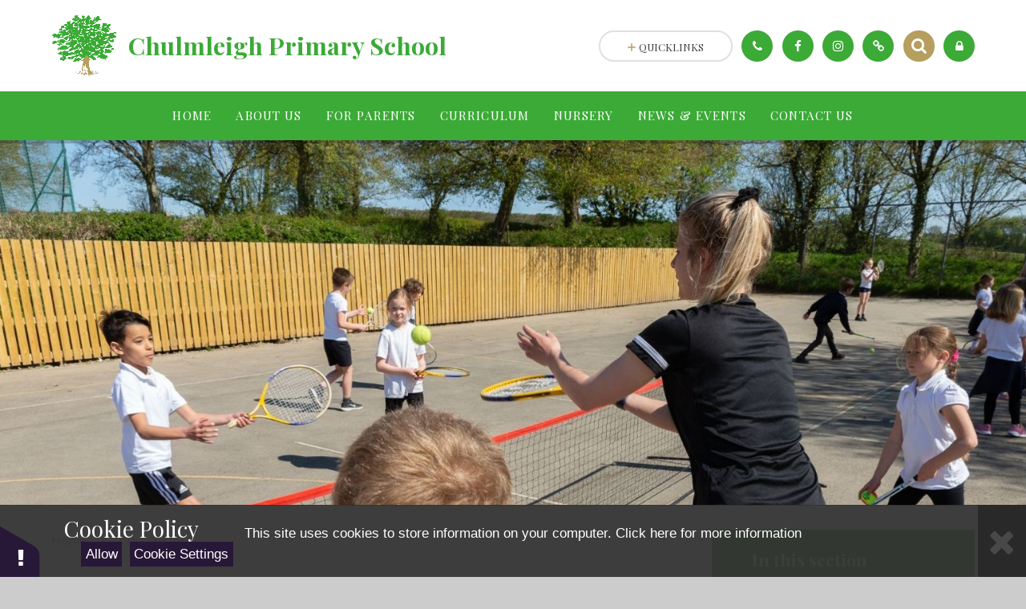

--- FILE ---
content_type: text/html
request_url: https://www.chulmleigh-primary.devon.sch.uk/page/?title=Curriculum&pid=27
body_size: 53133
content:

<!DOCTYPE html>
<!--[if IE 7]><html class="no-ios no-js lte-ie9 lte-ie8 lte-ie7" lang="en" xml:lang="en"><![endif]-->
<!--[if IE 8]><html class="no-ios no-js lte-ie9 lte-ie8"  lang="en" xml:lang="en"><![endif]-->
<!--[if IE 9]><html class="no-ios no-js lte-ie9"  lang="en" xml:lang="en"><![endif]-->
<!--[if !IE]><!--> <html class="no-ios no-js"  lang="en" xml:lang="en"><!--<![endif]-->
	<head>
		<meta http-equiv="X-UA-Compatible" content="IE=edge" />
		<meta http-equiv="content-type" content="text/html; charset=utf-8"/>
		
		<link rel="canonical" href="https://www.chulmleigh-primary.devon.sch.uk/page/?title=Curriculum&amp;pid=27">
		<link rel="stylesheet" media="screen" href="/_includes/font-awesome/4.7.0/css/font-awesome.min.css?cache=251201">
<!--[if IE 7]><link rel="stylesheet" media="screen" href="/_includes/font-awesome/4.2.0/css/font-awesome-ie7.min.css?cache=251201">
<![endif]-->
		<title>Chulmleigh Primary School - Curriculum</title>
		
		<style type="text/css">
			:root {
				
				--col-pri: rgb(34, 34, 34);
				
				--col-sec: rgb(136, 136, 136);
				
			}
		</style>
		
<!--[if IE]>
<script>
console = {log:function(){return;}};
</script>
<![endif]-->

<script>
	var boolItemEditDisabled;
	var boolLanguageMode, boolLanguageEditOriginal;
	var boolViewingConnect;
	var boolConnectDashboard;
	var displayRegions = [];
	var intNewFileCount = 0;
	strItemType = "page";
	strSubItemType = "page";

	var featureSupport = {
		tagging: false,
		eventTagging: false
	};
	var boolLoggedIn = false;
boolAdminMode = false;
	var boolSuperUser = false;
strCookieBarStyle = 'bar';
	intParentPageID = "0";
	intCurrentItemID = 27;
	var intCurrentCatID = "";
boolIsHomePage = false;
	boolItemEditDisabled = true;
	boolLanguageEditOriginal=true;
	strCurrentLanguage='en-gb';	strFileAttachmentsUploadLocation = 'bottom';	boolViewingConnect = false;	boolConnectDashboard = false;	var objEditorComponentList = {};

</script>

<script src="/admin/_includes/js/mutation_events.min.js?cache=251201"></script>
<script src="/admin/_includes/js/jquery/jquery.js?cache=251201"></script>
<script src="/admin/_includes/js/jquery/jquery.prefilter.js?cache=251201"></script>
<script src="/admin/_includes/js/jquery/jquery.query.js?cache=251201"></script>
<script src="/admin/_includes/js/jquery/js.cookie.js?cache=251201"></script>
<script src="/_includes/editor/template-javascript.asp?cache=251201"></script>
<script src="/admin/_includes/js/functions/minified/functions.login.new.asp?cache=251201"></script>

  <script>

  </script>
<link href="https://www.chulmleigh-primary.devon.sch.uk/feeds/pages.asp?pid=27&lang=en" rel="alternate" type="application/rss+xml" title="Chulmleigh Primary School - Curriculum - Page Updates"><link href="https://www.chulmleigh-primary.devon.sch.uk/feeds/comments.asp?title=Curriculum&amp;item=page&amp;pid=27" rel="alternate" type="application/rss+xml" title="Chulmleigh Primary School - Curriculum - Page Comments"><link rel="stylesheet" media="screen" href="/_site/css/main.css?cache=251201">
<link rel="stylesheet" media="screen" href="/_site/css/content.css?cache=251201">


	<style>
	.header__logo img {
		image-rendering: auto;
		backface-visibility: revert;
	}
	</style>

	<style type="text/css" class="customtheme--font">/* overwriting display font */h1, h2, h3, h4, h5, h6,.f_display,.ms-btn > *,.mason--theme_font_coverage-all,.builder[data-font_coverage="All"] {font-family: Playfair Display;}</style><style type="text/css" class="customtheme--pri">/* primary col */.col-pri,.content__region a,.content__title,.content__region h2,.content__region h3,.content__region h4,.content__region h5,.ms-active-pri.active,[data-bgtype="white"] .ms-bg-col,[data-bgtype="mixbot"] .ms-bg-col {color: #3baa36;}.block-d {background: #3baa36;color: #FFF;fill: #FFF;}.bord-pri {border-color: #3baa36;}/* primary bg */.bg-pri,.menu__bar__item__sub,.mason,.ms-btn-pri > *,[data-bgtype="pri"] .ms-bg,[data-bgtype="mixtop"] .ms-bg,[data-bgtype="mixbot"] .ms-bg,[data-bgtype="imgpri"] .ms-bg {background-color: #3baa36;}.content__region .table__container table thead th {background-color: #3baa36;border-left: #3baa36;}.content__news__list__item__img a,.template--accordion h2.template--accordion__title {background-color: #3baa36 !important;}.template--accordion h2.template--accordion__title {border-color: #3baa36 !important;}/*.builder__btn--sq[data-bgtype='pri']:after {@extend %abs_fill;content: '';width: 16px;height: 16px;margin: auto;display: block;border-radius: 4px;border: 2px solid black;background-color: #3baa36 !important;}*/@media all and (min-width: 769px) {/* primary bg hover */.mason--mq .col-pri-hov:hover,.mason--mq .ms-hov-theme:hover .col-pri-hov,.mason--mq .ms-hov-theme.hovered .col-pri-hov {color: #3baa36 !important;}.mason--mq .bg-pri-hov:hover,.mason--mq .ms-hov-theme:hover .bg-pri-hov,.mason--mq .ms-hov-theme.hovered .bg-pri-hov {background-color: #3baa36;}}</style><style type="text/css" class="customtheme--sec">/* secondary col */.col-sec { color: #b59e5e; }.ms-btn-white > * {color: #b59e5e !important;}/* secondary bg */.bg-sec,.ms-btn > *,hr {background-color: #b59e5e;}/* secondary border */.bord-sec,.menu__bar:after {border-color: #b59e5e;}@media all and (min-width: 769px) {/* secondary bg hover */.mason--mq .col-sec-hov:hover,.mason--mq .ms-hov-theme:hover .col-sec-hov,.mason--mq .ms-hov-theme.hovered .col-sec-hov {color: #b59e5e !important;}.mason--mq .bg-sec-hov:hover,.mason--mq .ms-hov-theme:hover .bg-sec-hov,.mason--mq .ms-hov-theme.hovered .bg-sec-hov {background-color: #b59e5e;}}</style>

	<meta name="mobile-web-app-capable" content="yes">
	<meta name="apple-mobile-web-app-capable" content="yes">
	<meta name="viewport" content="width=device-width, initial-scale=1, minimum-scale=1, maximum-scale=1">
	<meta name="google-site-verification" content="_Q9rWCO_eCIk3VodqiaNV_enmsMWNoj1rPDKfhjvXm0" />
	<link rel="author" href="/humans.txt">
	<!-- <link rel="icon" href="/_site/images/favicons/favicon.ico"> -->
	<!-- <link rel="apple-touch-icon" href="/_site/images/favicons/favicon.png"> -->
	<link rel="icon" href="/_site/data/files/images/logo/62D860297F38CE32D704F164E833F5A9.png">
	<link rel="apple-touch-icon" href="/_site/data/files/images/logo/62D860297F38CE32D704F164E833F5A9.png">
	<link href="https://fonts.googleapis.com/css?family=Open+Sans:400,400i,700,700i" rel="stylesheet">
	<link href="https://fonts.googleapis.com/css?family=Playfair+Display:400,400i,700,700i" rel="stylesheet">
	<link rel="stylesheet" href="/_site/css/print.css" type="text/css" media="print">

	<script type="text/javascript">
	var iOS = ( navigator.userAgent.match(/(iPad|iPhone|iPod)/g) ? true : false );
	if (iOS) { $('html').removeClass('no-ios').addClass('ios'); }

	var strDefaultThumbnail = "/_site/data/files/images/logo/62D860297F38CE32D704F164E833F5A9.png";
	</script>
	<script src="/_site/js/common.min.js"></script><link rel="stylesheet" media="screen" href="/_includes/css/content-blocks.css?cache=251201">
<link rel="stylesheet" media="screen" href="/_includes/css/cookie-colour.asp?cache=251201">
<link rel="stylesheet" media="screen" href="/_includes/css/cookies.css?cache=251201">
<link rel="stylesheet" media="screen" href="/_includes/css/cookies.advanced.css?cache=251201">
<link rel="stylesheet" media="screen" href="/_includes/css/overlord.css?cache=251201">
<link rel="stylesheet" media="screen" href="/_includes/css/templates.css?cache=251201">
<link rel="stylesheet" media="screen" href="/_site/css/attachments.css?cache=251201">
<link rel="stylesheet" media="screen" href="/_site/css/templates.css?cache=251201">
<style>#print_me { display: none;}</style><script src="/admin/_includes/js/modernizr.js?cache=251201"></script>
<meta property="og:site_name" content="Chulmleigh Primary School" /><meta property="og:title" content="Curriculum" /><meta property="og:type" content="website" /> <meta property="og:image" content="/_site/data/files/images/logo/62D860297F38CE32D704F164E833F5A9.png" /><meta property="twitter:card" content="summary" /> <meta property="twitter:image" content="/_site/data/files/images/logo/62D860297F38CE32D704F164E833F5A9.png" />
</head>


    <body>


<div id="print_me"></div>
<svg style="display: none;">
	
	<symbol id="icon_arrow" viewBox="0 0 40 24"><path d="M5,23,20,7.24,35.16,23.16h0a2.78,2.78,0,0,0,2,.84A2.93,2.93,0,0,0,40,21a3.07,3.07,0,0,0-.8-2.08h0L22.06.92h0A2.79,2.79,0,0,0,20,0h0a2.79,2.79,0,0,0-2.06.92h0L.79,18.92h0A3.07,3.07,0,0,0,0,21a2.93,2.93,0,0,0,2.86,3A2.8,2.8,0,0,0,5,23Z"/></symbol>
	<symbol id="icon_plus" viewBox="0 0 12 12"><path d="M6.79.79V5.21h4.42a.79.79,0,1,1,0,1.58H6.79v4.42h0a.79.79,0,1,1-1.58,0h0V6.79H.79a.79.79,0,1,1,0-1.58H5.21V.79h0a.79.79,0,1,1,1.58,0Z"/></symbol>
	<symbol id="icon_menu" viewBox="0 0 12 10"><path d="M0,0V2H12V0ZM0,6H12V4H0Zm0,4H12V8H0Z"/></symbol>
</svg>
	
<div class="mason mason--mq mason--inner mason--rounded_false mason--noadmin mason--theme_font_coverage-null">

	<section class="access">
		<a class="access__anchor" name="header"></a>
		<a class="access__link" href="#content">Skip to content &darr;</a>
	</section>

	

	<header class="header parent block-l f_display">
		<div class="header__main center col-pri">
			<div class="parent js_fit__container">
				
				<a class="header__logo" href="/">
				
					<img src="/_site/data/files/images/logo/62D860297F38CE32D704F164E833F5A9.png" alt="Logo">
					<h1 id="header__logo__title">Chulmleigh Primary School</h1>
				</a>
				
			</div>
			
		</div>


		<section class="menu parent block-d caps oc-invert" data-stickymenu="True">
			
			<button class="menu__btn parent block-d bord-sec" data-toggle=".mason--menu" aria-label="Toggle mobile menu">
				<span class="abs_fill">
					<div class="menu__btn--front"><i class="fa fa-bars" aria-hidden="true"></i> Menu</div>
					<div class="menu__btn--back"><i class="fa fa-close" aria-hidden="true"></i> Close</div>
				</span>
			</button>
			
			<nav class="menu__bar">
				<ul><li class="menu__bar__item menu__bar__item--page_1 link-hov"><a class="a_block" id="page_1" href="/"><span>Home</span></a><button class="menu__bar__item__button" data-tab=".menu__bar__item--page_1--expand"><i class="menu__bar__item__button__icon fa fa-angle-down"></i></button></li><li class="menu__bar__item menu__bar__item--page_7 menu__bar__item--subitems link-hov"><a class="a_block" id="page_7" href="/page/?title=About+us&amp;pid=7"><span>About us</span></a><button class="menu__bar__item__button" data-tab=".menu__bar__item--page_7--expand"><i class="menu__bar__item__button__icon fa fa-angle-down"></i></button><ul class="menu__bar__item__sub"><li class="menu__bar__item menu__bar__item--page_11 link-hov"><a class="a_block" id="page_11" href="/page/?title=Admissions+%2D+Join+Us%21&amp;pid=11"><span>Admissions - Join Us!</span></a><button class="menu__bar__item__button" data-tab=".menu__bar__item--page_11--expand"><i class="menu__bar__item__button__icon fa fa-angle-down"></i></button></li><li class="menu__bar__item menu__bar__item--linked_content_28 link-hov"><a class="a_block" id="linked_content_28" href="/content/?pid=7&amp;contentid=28"><span>GDPR - General Data Protection Regulation</span></a><button class="menu__bar__item__button" data-tab=".menu__bar__item--linked_content_28--expand"><i class="menu__bar__item__button__icon fa fa-angle-down"></i></button></li><li class="menu__bar__item menu__bar__item--page_43 link-hov"><a class="a_block" id="page_43" href="/page/?title=Join+Our+Team&amp;pid=43"><span>Join Our Team</span></a><button class="menu__bar__item__button" data-tab=".menu__bar__item--page_43--expand"><i class="menu__bar__item__button__icon fa fa-angle-down"></i></button></li><li class="menu__bar__item menu__bar__item--page_9 link-hov"><a class="a_block" id="page_9" href="/page/?title=Ofsted+%26amp%3B+DfE+Performance+Tables&amp;pid=9"><span>Ofsted &amp; DfE Performance Tables</span></a><button class="menu__bar__item__button" data-tab=".menu__bar__item--page_9--expand"><i class="menu__bar__item__button__icon fa fa-angle-down"></i></button></li><li class="menu__bar__item menu__bar__item--page_67 link-hov"><a class="a_block" id="page_67" href="/page/?title=OPAL&amp;pid=67"><span>OPAL</span></a><button class="menu__bar__item__button" data-tab=".menu__bar__item--page_67--expand"><i class="menu__bar__item__button__icon fa fa-angle-down"></i></button></li><li class="menu__bar__item menu__bar__item--page_48 link-hov"><a class="a_block" id="page_48" href="/page/?title=Our+Values&amp;pid=48"><span>Our Values</span></a><button class="menu__bar__item__button" data-tab=".menu__bar__item--page_48--expand"><i class="menu__bar__item__button__icon fa fa-angle-down"></i></button></li><li class="menu__bar__item menu__bar__item--linked_content_5 link-hov"><a class="a_block" id="linked_content_5" href="/content/?pid=7&amp;contentid=5"><span>Policies</span></a><button class="menu__bar__item__button" data-tab=".menu__bar__item--linked_content_5--expand"><i class="menu__bar__item__button__icon fa fa-angle-down"></i></button></li><li class="menu__bar__item menu__bar__item--page_12 link-hov"><a class="a_block" id="page_12" href="/page/?title=Safeguarding&amp;pid=12"><span>Safeguarding</span></a><button class="menu__bar__item__button" data-tab=".menu__bar__item--page_12--expand"><i class="menu__bar__item__button__icon fa fa-angle-down"></i></button></li><li class="menu__bar__item menu__bar__item--page_42 link-hov"><a class="a_block" id="page_42" href="/page/?title=Virtual+Tour&amp;pid=42"><span>Virtual Tour</span></a><button class="menu__bar__item__button" data-tab=".menu__bar__item--page_42--expand"><i class="menu__bar__item__button__icon fa fa-angle-down"></i></button></li><li class="menu__bar__item menu__bar__item--page_8 link-hov"><a class="a_block" id="page_8" href="/page/?title=Who%27s+Who&amp;pid=8"><span>Who's Who</span></a><button class="menu__bar__item__button" data-tab=".menu__bar__item--page_8--expand"><i class="menu__bar__item__button__icon fa fa-angle-down"></i></button></li><li class="menu__bar__item menu__bar__item--page_70 link-hov"><a class="a_block" id="page_70" href="/page/?title=School+Improvement+2024%2D2025&amp;pid=70"><span>School Improvement 2024-2025</span></a><button class="menu__bar__item__button" data-tab=".menu__bar__item--page_70--expand"><i class="menu__bar__item__button__icon fa fa-angle-down"></i></button></li></ul></li><li class="menu__bar__item menu__bar__item--page_14 menu__bar__item--subitems link-hov"><a class="a_block" id="page_14" href="/page/?title=For+Parents&amp;pid=14"><span>For Parents</span></a><button class="menu__bar__item__button" data-tab=".menu__bar__item--page_14--expand"><i class="menu__bar__item__button__icon fa fa-angle-down"></i></button><ul class="menu__bar__item__sub"><li class="menu__bar__item menu__bar__item--page_17 link-hov"><a class="a_block" id="page_17" href="/page/?title=Attendance&amp;pid=17"><span>Attendance</span></a><button class="menu__bar__item__button" data-tab=".menu__bar__item--page_17--expand"><i class="menu__bar__item__button__icon fa fa-angle-down"></i></button></li><li class="menu__bar__item menu__bar__item--page_24 link-hov"><a class="a_block" id="page_24" href="/page/?title=British+Values&amp;pid=24"><span>British Values</span></a><button class="menu__bar__item__button" data-tab=".menu__bar__item--page_24--expand"><i class="menu__bar__item__button__icon fa fa-angle-down"></i></button></li><li class="menu__bar__item menu__bar__item--page_25 link-hov"><a class="a_block" id="page_25" href="/page/?title=Clubs+%26amp%3B+Activities&amp;pid=25"><span>Clubs &amp; Activities</span></a><button class="menu__bar__item__button" data-tab=".menu__bar__item--page_25--expand"><i class="menu__bar__item__button__icon fa fa-angle-down"></i></button></li><li class="menu__bar__item menu__bar__item--page_26 link-hov"><a class="a_block" id="page_26" href="/page/?title=Enrichment&amp;pid=26"><span>Enrichment</span></a><button class="menu__bar__item__button" data-tab=".menu__bar__item--page_26--expand"><i class="menu__bar__item__button__icon fa fa-angle-down"></i></button></li><li class="menu__bar__item menu__bar__item--page_16 link-hov"><a class="a_block" id="page_16" href="/page/?title=First+Aid+and+Illness&amp;pid=16"><span>First Aid and Illness</span></a><button class="menu__bar__item__button" data-tab=".menu__bar__item--page_16--expand"><i class="menu__bar__item__button__icon fa fa-angle-down"></i></button></li><li class="menu__bar__item menu__bar__item--page_47 link-hov"><a class="a_block" id="page_47" href="/page/?title=Free+School+Meals&amp;pid=47"><span>Free School Meals</span></a><button class="menu__bar__item__button" data-tab=".menu__bar__item--page_47--expand"><i class="menu__bar__item__button__icon fa fa-angle-down"></i></button></li><li class="menu__bar__item menu__bar__item--page_21 link-hov"><a class="a_block" id="page_21" href="/page/?title=Lunch+Menu&amp;pid=21"><span>Lunch Menu</span></a><button class="menu__bar__item__button" data-tab=".menu__bar__item--page_21--expand"><i class="menu__bar__item__button__icon fa fa-angle-down"></i></button></li><li class="menu__bar__item menu__bar__item--page_45 link-hov"><a class="a_block" id="page_45" href="/page/?title=MyEd+App&amp;pid=45"><span>MyEd App</span></a><button class="menu__bar__item__button" data-tab=".menu__bar__item--page_45--expand"><i class="menu__bar__item__button__icon fa fa-angle-down"></i></button></li><li class="menu__bar__item menu__bar__item--page_46 link-hov"><a class="a_block" id="page_46" href="/page/?title=Online+School+Payments&amp;pid=46"><span>Online School Payments</span></a><button class="menu__bar__item__button" data-tab=".menu__bar__item--page_46--expand"><i class="menu__bar__item__button__icon fa fa-angle-down"></i></button></li><li class="menu__bar__item menu__bar__item--page_18 link-hov"><a class="a_block" id="page_18" href="/page/?title=Out+Of+School+Club&amp;pid=18"><span>Out Of School Club</span></a><button class="menu__bar__item__button" data-tab=".menu__bar__item--page_18--expand"><i class="menu__bar__item__button__icon fa fa-angle-down"></i></button></li><li class="menu__bar__item menu__bar__item--page_20 link-hov"><a class="a_block" id="page_20" href="/page/?title=Parent+%26amp%3B+Teacher+Association&amp;pid=20"><span>Parent &amp; Teacher Association</span></a><button class="menu__bar__item__button" data-tab=".menu__bar__item--page_20--expand"><i class="menu__bar__item__button__icon fa fa-angle-down"></i></button></li><li class="menu__bar__item menu__bar__item--page_22 link-hov"><a class="a_block" id="page_22" href="/page/?title=Primary+Performance+Board+%28PPB%29&amp;pid=22"><span>Primary Performance Board (PPB)</span></a><button class="menu__bar__item__button" data-tab=".menu__bar__item--page_22--expand"><i class="menu__bar__item__button__icon fa fa-angle-down"></i></button></li><li class="menu__bar__item menu__bar__item--page_31 link-hov"><a class="a_block" id="page_31" href="/page/?title=Pupil+Premium&amp;pid=31"><span>Pupil Premium</span></a><button class="menu__bar__item__button" data-tab=".menu__bar__item--page_31--expand"><i class="menu__bar__item__button__icon fa fa-angle-down"></i></button></li><li class="menu__bar__item menu__bar__item--page_19 link-hov"><a class="a_block" id="page_19" href="/page/?title=SEND&amp;pid=19"><span>SEND</span></a><button class="menu__bar__item__button" data-tab=".menu__bar__item--page_19--expand"><i class="menu__bar__item__button__icon fa fa-angle-down"></i></button></li><li class="menu__bar__item menu__bar__item--page_28 link-hov"><a class="a_block" id="page_28" href="/page/?title=Sports+Premium+Funding&amp;pid=28"><span>Sports Premium Funding</span></a><button class="menu__bar__item__button" data-tab=".menu__bar__item--page_28--expand"><i class="menu__bar__item__button__icon fa fa-angle-down"></i></button></li><li class="menu__bar__item menu__bar__item--linked_content_2 link-hov"><a class="a_block" id="linked_content_2" href="/content/?pid=14&amp;contentid=2"><span>Term Dates</span></a><button class="menu__bar__item__button" data-tab=".menu__bar__item--linked_content_2--expand"><i class="menu__bar__item__button__icon fa fa-angle-down"></i></button></li><li class="menu__bar__item menu__bar__item--page_15 link-hov"><a class="a_block" id="page_15" href="/page/?title=Uniform&amp;pid=15"><span>Uniform</span></a><button class="menu__bar__item__button" data-tab=".menu__bar__item--page_15--expand"><i class="menu__bar__item__button__icon fa fa-angle-down"></i></button></li><li class="menu__bar__item menu__bar__item--page_23 link-hov"><a class="a_block" id="page_23" href="/page/?title=Useful+Forms&amp;pid=23"><span>Useful Forms</span></a><button class="menu__bar__item__button" data-tab=".menu__bar__item--page_23--expand"><i class="menu__bar__item__button__icon fa fa-angle-down"></i></button></li><li class="menu__bar__item menu__bar__item--page_71 link-hov"><a class="a_block" id="page_71" href="/page/?title=School+Transport&amp;pid=71"><span>School Transport</span></a><button class="menu__bar__item__button" data-tab=".menu__bar__item--page_71--expand"><i class="menu__bar__item__button__icon fa fa-angle-down"></i></button></li><li class="menu__bar__item menu__bar__item--page_72 link-hov"><a class="a_block" id="page_72" href="/page/?title=Starting+Reception&amp;pid=72"><span>Starting Reception</span></a><button class="menu__bar__item__button" data-tab=".menu__bar__item--page_72--expand"><i class="menu__bar__item__button__icon fa fa-angle-down"></i></button></li></ul></li><li class="menu__bar__item menu__bar__item--page_27 menu__bar__item--subitems menu__bar__item--selected menu__bar__item--final link-hov"><a class="a_block" id="page_27" href="/page/?title=Curriculum&amp;pid=27"><span>Curriculum</span></a><button class="menu__bar__item__button" data-tab=".menu__bar__item--page_27--expand"><i class="menu__bar__item__button__icon fa fa-angle-down"></i></button><ul class="menu__bar__item__sub"><li class="menu__bar__item menu__bar__item--page_64 link-hov"><a class="a_block" id="page_64" href="/page/?title=Early+Years&amp;pid=64"><span>Early Years</span></a><button class="menu__bar__item__button" data-tab=".menu__bar__item--page_64--expand"><i class="menu__bar__item__button__icon fa fa-angle-down"></i></button></li><li class="menu__bar__item menu__bar__item--page_54 link-hov"><a class="a_block" id="page_54" href="/page/?title=Art&amp;pid=54"><span>Art</span></a><button class="menu__bar__item__button" data-tab=".menu__bar__item--page_54--expand"><i class="menu__bar__item__button__icon fa fa-angle-down"></i></button></li><li class="menu__bar__item menu__bar__item--page_55 link-hov"><a class="a_block" id="page_55" href="/page/?title=Computing&amp;pid=55"><span>Computing</span></a><button class="menu__bar__item__button" data-tab=".menu__bar__item--page_55--expand"><i class="menu__bar__item__button__icon fa fa-angle-down"></i></button></li><li class="menu__bar__item menu__bar__item--page_29 link-hov"><a class="a_block" id="page_29" href="/page/?title=English&amp;pid=29"><span>English</span></a><button class="menu__bar__item__button" data-tab=".menu__bar__item--page_29--expand"><i class="menu__bar__item__button__icon fa fa-angle-down"></i></button></li><li class="menu__bar__item menu__bar__item--page_57 link-hov"><a class="a_block" id="page_57" href="/page/?title=Geography&amp;pid=57"><span>Geography</span></a><button class="menu__bar__item__button" data-tab=".menu__bar__item--page_57--expand"><i class="menu__bar__item__button__icon fa fa-angle-down"></i></button></li><li class="menu__bar__item menu__bar__item--page_58 link-hov"><a class="a_block" id="page_58" href="/page/?title=History&amp;pid=58"><span>History</span></a><button class="menu__bar__item__button" data-tab=".menu__bar__item--page_58--expand"><i class="menu__bar__item__button__icon fa fa-angle-down"></i></button></li><li class="menu__bar__item menu__bar__item--page_30 link-hov"><a class="a_block" id="page_30" href="/page/?title=Maths&amp;pid=30"><span>Maths</span></a><button class="menu__bar__item__button" data-tab=".menu__bar__item--page_30--expand"><i class="menu__bar__item__button__icon fa fa-angle-down"></i></button></li><li class="menu__bar__item menu__bar__item--page_56 link-hov"><a class="a_block" id="page_56" href="/page/?title=MFL&amp;pid=56"><span>MFL</span></a><button class="menu__bar__item__button" data-tab=".menu__bar__item--page_56--expand"><i class="menu__bar__item__button__icon fa fa-angle-down"></i></button></li><li class="menu__bar__item menu__bar__item--page_59 link-hov"><a class="a_block" id="page_59" href="/page/?title=Music&amp;pid=59"><span>Music</span></a><button class="menu__bar__item__button" data-tab=".menu__bar__item--page_59--expand"><i class="menu__bar__item__button__icon fa fa-angle-down"></i></button></li><li class="menu__bar__item menu__bar__item--page_60 link-hov"><a class="a_block" id="page_60" href="/page/?title=PE&amp;pid=60"><span>PE</span></a><button class="menu__bar__item__button" data-tab=".menu__bar__item--page_60--expand"><i class="menu__bar__item__button__icon fa fa-angle-down"></i></button></li><li class="menu__bar__item menu__bar__item--page_61 link-hov"><a class="a_block" id="page_61" href="/page/?title=PSHE&amp;pid=61"><span>PSHE</span></a><button class="menu__bar__item__button" data-tab=".menu__bar__item--page_61--expand"><i class="menu__bar__item__button__icon fa fa-angle-down"></i></button></li><li class="menu__bar__item menu__bar__item--page_62 link-hov"><a class="a_block" id="page_62" href="/page/?title=RE&amp;pid=62"><span>RE</span></a><button class="menu__bar__item__button" data-tab=".menu__bar__item--page_62--expand"><i class="menu__bar__item__button__icon fa fa-angle-down"></i></button></li><li class="menu__bar__item menu__bar__item--page_63 link-hov"><a class="a_block" id="page_63" href="/page/?title=Science&amp;pid=63"><span>Science</span></a><button class="menu__bar__item__button" data-tab=".menu__bar__item--page_63--expand"><i class="menu__bar__item__button__icon fa fa-angle-down"></i></button></li></ul></li><li class="menu__bar__item menu__bar__item--page_39 menu__bar__item--subitems link-hov"><a class="a_block" id="page_39" href="/page/?title=Nursery&amp;pid=39"><span>Nursery</span></a><button class="menu__bar__item__button" data-tab=".menu__bar__item--page_39--expand"><i class="menu__bar__item__button__icon fa fa-angle-down"></i></button><ul class="menu__bar__item__sub"><li class="menu__bar__item menu__bar__item--page_40 link-hov"><a class="a_block" id="page_40" href="/page/?title=Funded+Childcare+for+2%2Dyear%2Dolds&amp;pid=40"><span>Funded Childcare for 2-year-olds</span></a><button class="menu__bar__item__button" data-tab=".menu__bar__item--page_40--expand"><i class="menu__bar__item__button__icon fa fa-angle-down"></i></button></li><li class="menu__bar__item menu__bar__item--page_41 link-hov"><a class="a_block" id="page_41" href="/page/?title=Funded+Childcare+for+3+%26amp%3B+4+year%2Dolds&amp;pid=41"><span>Funded Childcare for 3 &amp; 4 year-olds</span></a><button class="menu__bar__item__button" data-tab=".menu__bar__item--page_41--expand"><i class="menu__bar__item__button__icon fa fa-angle-down"></i></button></li></ul></li><li class="menu__bar__item menu__bar__item--page_13 menu__bar__item--subitems link-hov"><a class="a_block" id="page_13" href="/page/?title=News+%26amp%3B+Events&amp;pid=13"><span>News &amp; Events</span></a><button class="menu__bar__item__button" data-tab=".menu__bar__item--page_13--expand"><i class="menu__bar__item__button__icon fa fa-angle-down"></i></button><ul class="menu__bar__item__sub"><li class="menu__bar__item menu__bar__item--url_1 link-hov"><a class="a_block" id="url_1" href="/calendar/?calid=1&amp;pid=13&amp;viewid=1"><span>Calendar</span></a><button class="menu__bar__item__button" data-tab=".menu__bar__item--url_1--expand"><i class="menu__bar__item__button__icon fa fa-angle-down"></i></button></li><li class="menu__bar__item menu__bar__item--url_4 link-hov"><a class="a_block" id="url_4" href="https://www.facebook.com/ChulmleighPrimary" target="_blank" rel="external"><span>Facebook</span></a><button class="menu__bar__item__button" data-tab=".menu__bar__item--url_4--expand"><i class="menu__bar__item__button__icon fa fa-angle-down"></i></button></li><li class="menu__bar__item menu__bar__item--url_5 link-hov"><a class="a_block" id="url_5" href="https://www.instagram.com/chulmleighprimaryschool/" target="_blank" rel="external"><span>Instagram</span></a><button class="menu__bar__item__button" data-tab=".menu__bar__item--url_5--expand"><i class="menu__bar__item__button__icon fa fa-angle-down"></i></button></li><li class="menu__bar__item menu__bar__item--news_category_1 link-hov"><a class="a_block" id="news_category_1" href="/news/?pid=13&amp;nid=1"><span>Latest News</span></a><button class="menu__bar__item__button" data-tab=".menu__bar__item--news_category_1--expand"><i class="menu__bar__item__button__icon fa fa-angle-down"></i></button></li></ul></li><li class="menu__bar__item menu__bar__item--page_36 link-hov"><a class="a_block" id="page_36" href="/page/?title=Contact+Us&amp;pid=36"><span>Contact Us</span></a><button class="menu__bar__item__button" data-tab=".menu__bar__item--page_36--expand"><i class="menu__bar__item__button__icon fa fa-angle-down"></i></button></li></ul>
				<div class="menu__extra block-l">
					<div class="menu__extra__nocookies">
						
							<div class="menu__extra__item quicklinks oc-invert">
								
								<div class="quicklinks__btn center">
									<span>
										<svg class="col-sec" width="12" height="10"><use href='#icon_plus' xlink:href='#icon_plus' x='0' y='0'/></svg>
										<span>Quicklinks</span>
									</span>
								</div>
								<ul class="list col-pri"><li><a class='col-sec-hov' href='/page/?title=Online+School+Payments&pid=46' target='_blank'>Online Payments</a></li><li><a class='col-sec-hov' href='https://www.chulmleigh.academy/page/?title=Term+Dates&pid=183' target='_blank'>Term Dates</a></li><li><a class='col-sec-hov' href='/calendar/?calid=1&pid=13&viewid=1' target='_blank'>School Events Calendar</a></li></ul>
								
							</div><div class="menu__extra__item iconlinks js_listfit">
						
							<button class="js_listfit__btn ms-btn-circle bg-pri">
								<i class="fa fa-link" aria-hidden="true"></i>
								<span>
									<svg class='icon_close col-pri'><use href='#icon_close' xlink:href='#icon_close' x='0' y='0'/></svg>
								</span>
							</button>
							<ul><li class="iconlinks__item" data-type="Telephone"><a href='/page/?title=Contact+Us&pid=36' target='_blank'><span class="iconlinks__item__icon ms-btn-circle bg-pri link-hov"><i class='fa fa-phone'></i></span><span class="iconlinks__item__txt bg-pri oc-invert oc-border">Contact Us</span></a></li><li class="iconlinks__item" data-type="Facebook"><a href='https://www.facebook.com/ChulmleighPrimary' target='_blank'><span class="iconlinks__item__icon ms-btn-circle bg-pri link-hov"><i class='fa fa-facebook'></i></span><span class="iconlinks__item__txt bg-pri oc-invert oc-border">Facebook</span></a></li><li class="iconlinks__item" data-type="Instagram"><a href='https://www.instagram.com/chulmleighprimaryschool/' target='_blank'><span class="iconlinks__item__icon ms-btn-circle bg-pri link-hov"><i class='fa fa-instagram'></i></span><span class="iconlinks__item__txt bg-pri oc-invert oc-border">Follow us on Instagram</span></a></li><li class="iconlinks__item" data-type="Link"><a href='https://chulmleigh.academy' target='_blank'><span class="iconlinks__item__icon ms-btn-circle bg-pri link-hov"><i class='fa fa-link'></i></span><span class="iconlinks__item__txt bg-pri oc-invert oc-border">Chulmleigh Academy Trust</span></a></li><li class="iconlinks__item" data-type="Search"><form class="menu__extra__item search" method="post" action="/search/default.asp?pid=0"> <input class="search__input bg-sec" type="text" value="" type="text" name="searchValue" placeholder="Search" /></form></li><li class="iconlinks__item" data-type="Padlock"><a href='http://www.chulmleigh.academy/page/?title=Staff+Login&pid=196&postLogin=true' target='_blank'><span class="iconlinks__item__icon ms-btn-circle bg-pri link-hov"><i class='fa fa-lock'></i></span><span class="iconlinks__item__txt bg-pri oc-invert oc-border">Staff Login</span></a></li></ul>
						</div>
					</div>
				</div>
			</nav>
		</section>
		
	</header>

	
		<section class="hero hero--inner parent oc-hide">
			<div class="hero__main">
				<ul class="hero__slideshow abs_fill list">
				    <li class="hero__slideshow__item abs_fill"><div class="hero__img abs_fill" data-src="/_site/data/files/images/slideshow/27/116D61316602D19863E777DAD8E92A30.jpg" data-src-default="fade" data-bgfill="cover"></div></li><li class="hero__slideshow__item abs_fill"><div class="hero__img abs_fill" data-src="/_site/data/files/images/slideshow/27/40D3C55593BE4CC1A038DC8E41BB5A6C.jpg" data-src-default="fade" data-bgfill="cover"></div></li><li class="hero__slideshow__item abs_fill"><div class="hero__img abs_fill" data-src="/_site/data/files/images/slideshow/27/520BDB5EF2CEDD6AF5593FEE857B2E96.jpg" data-src-default="fade" data-bgfill="cover"></div></li><li class="hero__slideshow__item abs_fill"><div class="hero__img abs_fill" data-src="/_site/data/files/images/slideshow/27/56D65B88323BF99AF51D47468C0CEEEF.jpg" data-src-default="fade" data-bgfill="cover"></div></li><li class="hero__slideshow__item abs_fill"><div class="hero__img abs_fill" data-src="/_site/data/files/images/slideshow/27/7F9792EDC9A1436DEB1C3960613D1B97.jpg" data-src-default="fade" data-bgfill="cover"></div></li><li class="hero__slideshow__item abs_fill"><div class="hero__img abs_fill" data-src="/_site/data/files/images/slideshow/27/99D80F71F81EEC2155E07F3AAD993F9A.jpg" data-src-default="fade" data-bgfill="cover"></div></li><li class="hero__slideshow__item abs_fill"><div class="hero__img abs_fill" data-src="/_site/data/files/images/slideshow/27/B082296E47865C28F0FA1BEFA2DF667A.jpg" data-src-default="fade" data-bgfill="cover"></div></li><li class="hero__slideshow__item abs_fill"><div class="hero__img abs_fill" data-src="/_site/data/files/images/slideshow/27/ECD3451A8C37E8DAAE75A2D7078F51B1.jpg" data-src-default="fade" data-bgfill="cover"></div></li>
				</ul>
				<script>heroSlideshow('.hero--inner')</script>
				
			</div>
		</section>
		
	<main class="main parent block-l">
		<div class="main__content ms-center">
			<div class="content content--page">
				<a class="content__anchor" name="content"></a>
				<ul class="content__path"><li class="content__path__item content__path__item--page_1"><i class="content__path__item__sep fa fa-angle-right"></i><a class="content__path__item__link col-pri" id="page_1" href="/">Home</a></li><li class="content__path__item content__path__item--page_27 content__path__item--selected content__path__item--final"><i class="content__path__item__sep fa fa-angle-right"></i><a class="content__path__item__link col-pri" id="page_27" href="/page/?title=Curriculum&amp;pid=27">Curriculum</a></li></ul><h1 class="content__title" id="itemTitle">Curriculum</h1>
				<div class="content__region"><p>Over the last18 months, we have been reviewing our curriculum to ensure that while we deliver the National Curriculum, we augment it to engage and enthuse the children in their learning. We have crafted a curriculum that is unique to Chulmleigh Primary School, and uses resources from a variety of teaching platforms to ensure that the children receive a broad learning experience in every subject.</p>

<p>We use Cornerstones Maestro Curriculum 22 as a basis for our topic teaching. The topic-based learning ensures excellent coverage of the curriculum objectives, opportunities for retrieval of prior learning and creative hooks and end points to each unit of work.&nbsp;<br />
Alongside the &lsquo;Maestro&rsquo; curriculum, we use other teaching platforms such as SCARF for our PSHE, Charanga for music and Purple Mash for Computing. We have our own programme for teaching Science, which is taught discretely rather than through topic. Maths follows the White Rose programme, which is based on the Singapore Maths methods of teaching.</p>

<p>Our curriculum intention is for all of our children to be enthused and excited to learn, because their lessons are well-crafted, fun and engaging - whilst providing just the right amount of challenge to whet their appetite for more; moving their learning onwards. Our aim is to equip the children with the necessary knowledge and skills so that by the time they leave Chulmleigh Primary School, they will be more than ready for the next stage in their journey.&nbsp;</p>

<p>Staff work together to plan their lessons, drawing on each other&rsquo;s expertise to ensure that teaching and learning is built upon each year. Optimum learning behaviour is reinforced in every lesson and through displays around the school.&nbsp;Knowledge- Organisers are used&nbsp;to support the children&rsquo;s knowledge and understanding of the key information and essential facts that they need to have learned by the end of a unit of work, so the expectation of what the children should know by the end of the year is clear. Staff spend a lot of time reflecting on the impact of their teaching through assessment, pupil conferencing, learning walks and scrutiny of data, and are able to adapt their planning and delivery of their lessons, should the need arise.From the moment pupils join, to the moment they leave our school, our children know that they belong to our own &lsquo;Chulmleigh Family&rsquo; which is inclusive and supportive. They develop a confidence that they carry with them into secondary school and leave us as thinkers, questioners and problem solvers. We are extremely proud of every one of them. Staff across the Academy Primaries champion their subject area, often their area of specialism, and develop, monitor and evaluate its implementation. Where possible the work is based on first-hand experience and investigation. We find that children are highly motivated by this approach and work at a very high standard as a result. From their very first day at school children are encouraged to develop the skills of independent learning.&nbsp;</p>

<p>&nbsp;</p>
</div><div class="content__attachments">
<ol class="content__attachments__list content__attachments__list--3 fileAttachmentList">
<li><a class="ms-rounded" id="content__attachments__list__item--179" href="https://www.chulmleigh-primary.devon.sch.uk/attachments/download.asp?file=179&amp;type=pdf" target="_blank" rel="179"><div class="attach__icon ms-btn-circle r180 bg-sec oc-invert"><svg><use href='#icon_arrow' xlink:href='#icon_arrow' x='0' y='0'/></svg></div><div class="attach__txt"><div class="attach__name col-pri">CPS whole school curriculum <span></span></div><div class="attach__type caps">pdf</div></div></a></li>
<li><a class="ms-rounded" id="content__attachments__list__item--23" href="https://www.chulmleigh-primary.devon.sch.uk/attachments/download.asp?file=23&amp;type=pdf" target="_blank" rel="23"><div class="attach__icon ms-btn-circle r180 bg-sec oc-invert"><svg><use href='#icon_arrow' xlink:href='#icon_arrow' x='0' y='0'/></svg></div><div class="attach__txt"><div class="attach__name col-pri">Building Learning Power <span></span></div><div class="attach__type caps">pdf</div></div></a></li></ol>				</div>
				
			</div>

			
			<nav class="subnav parent block-d ms-rounded oc-border">
				<a class="subnav__anchor" name="subnav"></a>
				<header class="subnav__header">
					<h3 class="subnav__title">In this section</h3>
				</header>
				<ul class="subnav__list"><li class="subnav__list__item subnav__list__item--page_64"><a class="subnav__list__item__link link-hov" id="page_64" href="/page/?title=Early+Years&amp;pid=64"><span>Early Years</span><svg class="subnav__icon col-sec"><use href='#icon_arrow' xlink:href='#icon_arrow' x='0' y='0'/></svg></a></li><li class="subnav__list__item subnav__list__item--page_54"><a class="subnav__list__item__link link-hov" id="page_54" href="/page/?title=Art&amp;pid=54"><span>Art</span><svg class="subnav__icon col-sec"><use href='#icon_arrow' xlink:href='#icon_arrow' x='0' y='0'/></svg></a></li><li class="subnav__list__item subnav__list__item--page_55"><a class="subnav__list__item__link link-hov" id="page_55" href="/page/?title=Computing&amp;pid=55"><span>Computing</span><svg class="subnav__icon col-sec"><use href='#icon_arrow' xlink:href='#icon_arrow' x='0' y='0'/></svg></a></li><li class="subnav__list__item subnav__list__item--page_29"><a class="subnav__list__item__link link-hov" id="page_29" href="/page/?title=English&amp;pid=29"><span>English</span><svg class="subnav__icon col-sec"><use href='#icon_arrow' xlink:href='#icon_arrow' x='0' y='0'/></svg></a></li><li class="subnav__list__item subnav__list__item--page_57"><a class="subnav__list__item__link link-hov" id="page_57" href="/page/?title=Geography&amp;pid=57"><span>Geography</span><svg class="subnav__icon col-sec"><use href='#icon_arrow' xlink:href='#icon_arrow' x='0' y='0'/></svg></a></li><li class="subnav__list__item subnav__list__item--page_58"><a class="subnav__list__item__link link-hov" id="page_58" href="/page/?title=History&amp;pid=58"><span>History</span><svg class="subnav__icon col-sec"><use href='#icon_arrow' xlink:href='#icon_arrow' x='0' y='0'/></svg></a></li><li class="subnav__list__item subnav__list__item--page_30"><a class="subnav__list__item__link link-hov" id="page_30" href="/page/?title=Maths&amp;pid=30"><span>Maths</span><svg class="subnav__icon col-sec"><use href='#icon_arrow' xlink:href='#icon_arrow' x='0' y='0'/></svg></a></li><li class="subnav__list__item subnav__list__item--page_56"><a class="subnav__list__item__link link-hov" id="page_56" href="/page/?title=MFL&amp;pid=56"><span>MFL</span><svg class="subnav__icon col-sec"><use href='#icon_arrow' xlink:href='#icon_arrow' x='0' y='0'/></svg></a></li><li class="subnav__list__item subnav__list__item--page_59"><a class="subnav__list__item__link link-hov" id="page_59" href="/page/?title=Music&amp;pid=59"><span>Music</span><svg class="subnav__icon col-sec"><use href='#icon_arrow' xlink:href='#icon_arrow' x='0' y='0'/></svg></a></li><li class="subnav__list__item subnav__list__item--page_60"><a class="subnav__list__item__link link-hov" id="page_60" href="/page/?title=PE&amp;pid=60"><span>PE</span><svg class="subnav__icon col-sec"><use href='#icon_arrow' xlink:href='#icon_arrow' x='0' y='0'/></svg></a></li><li class="subnav__list__item subnav__list__item--page_61"><a class="subnav__list__item__link link-hov" id="page_61" href="/page/?title=PSHE&amp;pid=61"><span>PSHE</span><svg class="subnav__icon col-sec"><use href='#icon_arrow' xlink:href='#icon_arrow' x='0' y='0'/></svg></a></li><li class="subnav__list__item subnav__list__item--page_62"><a class="subnav__list__item__link link-hov" id="page_62" href="/page/?title=RE&amp;pid=62"><span>RE</span><svg class="subnav__icon col-sec"><use href='#icon_arrow' xlink:href='#icon_arrow' x='0' y='0'/></svg></a></li><li class="subnav__list__item subnav__list__item--page_63"><a class="subnav__list__item__link link-hov" id="page_63" href="/page/?title=Science&amp;pid=63"><span>Science</span><svg class="subnav__icon col-sec"><use href='#icon_arrow' xlink:href='#icon_arrow' x='0' y='0'/></svg></a></li></ul>
			</nav>
			

		</div>
	</main>
	
	



	<footer class="footer center oc-invert">
		<div class="footer__main block-d">
			<div class="ms-center">
				<div class="footer__contact"></div>
				
				<div class="footer__txt">
					<p>&copy; 2025 Chulmleigh Primary School
						<span class="footer__sep footer__sep--tab">&bull;</span>
						School Website Design by <a rel="nofollow" target="_blank" href="https://websites.junipereducation.org/"> e4education</a>
						<span class="footer__sep footer__sep--lap">&bull;</span>
						<span class="no-brk"><a href="https://www.chulmleigh-primary.devon.sch.uk/accessibility.asp?level=high-vis&amp;item=page_27" title="This link will display the current page in high visibility mode, suitable for screen reader software">High Visibility Version</a></span>
						<span class="footer__sep">&bull;</span>
						<span class="no-brk"><a href="https://www.chulmleigh-primary.devon.sch.uk/accessibility-statement/">Accessibility Statement</a></span>
						<span class="footer__sep">&bull;</span>
						<a href="/sitemap/?pid=0">Sitemap</a>
						<span class="footer__sep">&bull;</span>
						<span class="no-brk"><a href="/privacy-cookies/">Privacy Policy</a></span>
						<a href="#" id="cookie_settings" role="button" title="Cookie Settings" aria-label="Cookie Settings">Cookie Settings</a>
<script>
	$(document).ready(function() {
		$('#cookie_settings').on('click', function(event) { 
			event.preventDefault();
			$('.cookie_information__icon').trigger('click');
		});
	}); 
</script>
					</p>
				</div>
				<a class="footer__back ms-btn-circle invert col-pri oc-hide" data-scroll="#header" href="#header" name="footer">
					<svg><use href='#icon_arrow' xlink:href='#icon_arrow' x='0' y='0'/></svg>
				</a>
			</div>
		</div>
		<div class="footer__logos parent center block-l">
			<ul class='list'><li><a href='' target='_blank'><img src='/_site/data/files/images/cps%20images/5D1FB6AF5C5A17B9C7C9CF7F122B5CA4.png' alt='' /></a></li></ul>
		</div>
	</footer>

</div>

<!-- JS -->
<script src="/_includes/js/mason.min.js"></script>
<script src="/_site/js/modernizr-custom.js"></script>


<script src="/_site/js/scripts.min.js"></script>


<script>
(function() {
	
		stickyMenu()
	
})();
</script>


<!-- /JS -->
<script src="/admin/_includes/js/functions/minified/functions.dialog.js?cache=251201"></script>
<div class="cookie_information cookie_information--bar cookie_information--bottom cookie_information--left cookie_information--active"> <div class="cookie_information__icon_container "> <div class="cookie_information__icon " title="Cookie Settings"><i class="fa fa-exclamation"></i></div> <div class="cookie_information__hex "></div> </div> <div class="cookie_information__inner"> <div class="cookie_information__hex cookie_information__hex--large"></div> <div class="cookie_information__info"> <h1 class="">Cookie Policy</h1> <article>This site uses cookies to store information on your computer. <a href="/privacy-cookies" title="See cookie policy">Click here for more information</a><div class="cookie_information__buttons"><button class="cookie_information__button " data-type="allow" title="Allow" aria-label="Allow">Allow</button><button class="cookie_information__button " data-type="settings" title="Cookie Settings" aria-label="Cookie Settings">Cookie Settings</button></div></article> </div> <button class="cookie_information__close"><i class="fa fa-times" ria-hidden="true"></i></button> </div></div>

<script>
    var strDialogTitle = 'Cookie Settings',
        strDialogSaveButton = 'Save',
        strDialogRevokeButton = 'Revoke';

    $(document).ready(function(){
        $('.cookie_information__icon, .cookie_information__close').on('click', function() {
            $('.cookie_information').toggleClass('cookie_information--active');
        });

        if ($.cookie.allowed()) {
            $('.cookie_information__icon_container').addClass('cookie_information__icon_container--hidden');
            $('.cookie_information').removeClass('cookie_information--active');
        }

        $(document).on('click', '.cookie_information__button', function() {
            var strType = $(this).data('type');
            if (strType === 'settings') {
                openCookieSettings();
            } else {
                saveCookiePreferences(strType, '');
            }
        });
        if (!$('.cookie_ui').length) {
            $('body').append($('<div>', {
                class: 'cookie_ui'
            }));
        }

        var openCookieSettings = function() {
            $('body').e4eDialog({
                diagTitle: strDialogTitle,
                contentClass: 'clublist--add',
                width: '500px',
                height: '90%',
                source: '/privacy-cookies/cookie-popup.asp',
                bind: false,
                appendTo: '.cookie_ui',
                buttons: [{
                    id: 'primary',
                    label: strDialogSaveButton,
                    fn: function() {
                        var arrAllowedItems = [];
                        var strType = 'allow';
                        arrAllowedItems.push('core');
                        if ($('#cookie--targeting').is(':checked')) arrAllowedItems.push('targeting');
                        if ($('#cookie--functional').is(':checked')) arrAllowedItems.push('functional');
                        if ($('#cookie--performance').is(':checked')) arrAllowedItems.push('performance');
                        if (!arrAllowedItems.length) strType = 'deny';
                        if (!arrAllowedItems.length === 4) arrAllowedItems = 'all';
                        saveCookiePreferences(strType, arrAllowedItems.join(','));
                        this.close();
                    }
                }, {
                    id: 'close',
                    
                    label: strDialogRevokeButton,
                    
                    fn: function() {
                        saveCookiePreferences('deny', '');
                        this.close();
                    }
                }]
            });
        }
        var saveCookiePreferences = function(strType, strCSVAllowedItems) {
            if (!strType) return;
            if (!strCSVAllowedItems) strCSVAllowedItems = 'all';
            $.ajax({
                'url': '/privacy-cookies/json.asp?action=updateUserPreferances',
                data: {
                    preference: strType,
                    allowItems: strCSVAllowedItems === 'all' ? '' : strCSVAllowedItems
                },
                success: function(data) {
                    var arrCSVAllowedItems = strCSVAllowedItems.split(',');
                    if (data) {
                        if ('allow' === strType && (strCSVAllowedItems === 'all' || (strCSVAllowedItems.indexOf('core') > -1 && strCSVAllowedItems.indexOf('targeting') > -1) && strCSVAllowedItems.indexOf('functional') > -1 && strCSVAllowedItems.indexOf('performance') > -1)) {
                            if ($(document).find('.no__cookies').length > 0) {
                                $(document).find('.no__cookies').each(function() {
                                    if ($(this).data('replacement')) {
                                        var replacement = $(this).data('replacement')
                                        $(this).replaceWith(replacement);
                                    } else {
                                        window.location.reload();
                                    }
                                });
                            }
                            $('.cookie_information__icon_container').addClass('cookie_information__icon_container--hidden');
                            $('.cookie_information').removeClass('cookie_information--active');
                            $('.cookie_information__info').find('article').replaceWith(data);
                        } else {
                            $('.cookie_information__info').find('article').replaceWith(data);
                            if(strType === 'dontSave' || strType === 'save') {
                                $('.cookie_information').removeClass('cookie_information--active');
                            } else if(strType === 'deny') {
                                $('.cookie_information').addClass('cookie_information--active');
                            } else {
                                $('.cookie_information').removeClass('cookie_information--active');
                            }
                        }
                    }
                }
            });
        }
    });
</script><script>
var loadedJS = {"/admin/_includes/js/mutation_events.min.js": true,"/admin/_includes/js/jquery/jquery.js": true,"/admin/_includes/js/jquery/jquery.prefilter.js": true,"/admin/_includes/js/jquery/jquery.query.js": true,"/admin/_includes/js/jquery/js.cookie.js": true,"/_includes/editor/template-javascript.asp": true,"/admin/_includes/js/functions/minified/functions.login.new.asp": true,"/admin/_includes/js/modernizr.js": true,"/admin/_includes/js/functions/minified/functions.dialog.js": true};
var loadedCSS = {"/_includes/font-awesome/4.7.0/css/font-awesome.min.css": true,"/_includes/font-awesome/4.2.0/css/font-awesome-ie7.min.css": true,"/_site/css/main.css": true,"/_site/css/content.css": true,"/_includes/css/content-blocks.css": true,"/_includes/css/cookie-colour.asp": true,"/_includes/css/cookies.css": true,"/_includes/css/cookies.advanced.css": true,"/_includes/css/overlord.css": true,"/_includes/css/templates.css": true,"/_site/css/attachments.css": true,"/_site/css/templates.css": true};
</script>


</body>
</html>